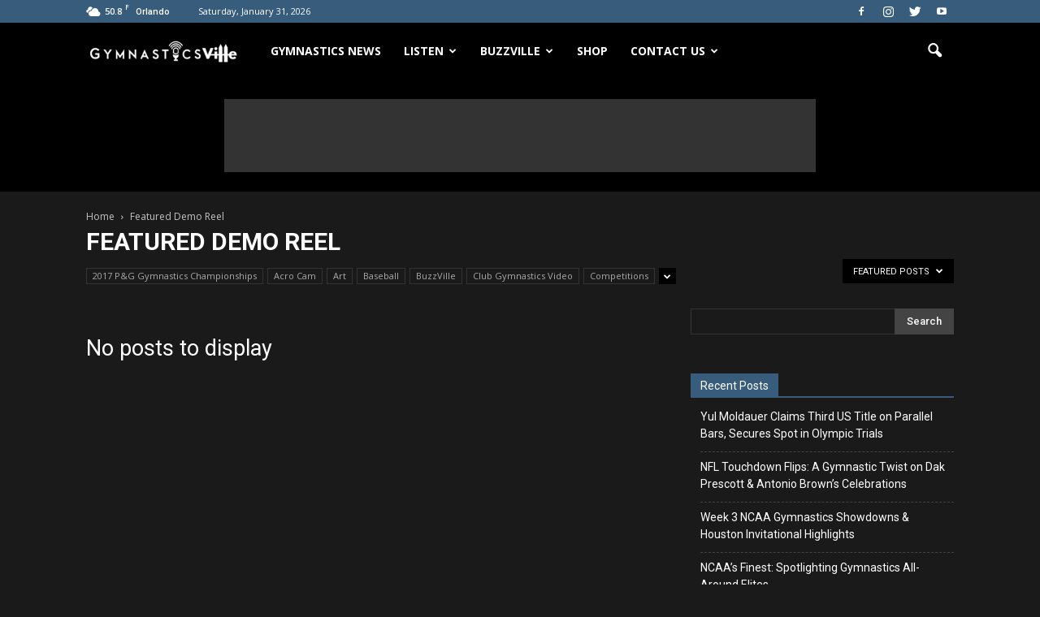

--- FILE ---
content_type: text/html; charset=utf-8
request_url: https://www.google.com/recaptcha/api2/aframe
body_size: 265
content:
<!DOCTYPE HTML><html><head><meta http-equiv="content-type" content="text/html; charset=UTF-8"></head><body><script nonce="8Y-QDeUteJfxQUd8wivBAg">/** Anti-fraud and anti-abuse applications only. See google.com/recaptcha */ try{var clients={'sodar':'https://pagead2.googlesyndication.com/pagead/sodar?'};window.addEventListener("message",function(a){try{if(a.source===window.parent){var b=JSON.parse(a.data);var c=clients[b['id']];if(c){var d=document.createElement('img');d.src=c+b['params']+'&rc='+(localStorage.getItem("rc::a")?sessionStorage.getItem("rc::b"):"");window.document.body.appendChild(d);sessionStorage.setItem("rc::e",parseInt(sessionStorage.getItem("rc::e")||0)+1);localStorage.setItem("rc::h",'1769898974290');}}}catch(b){}});window.parent.postMessage("_grecaptcha_ready", "*");}catch(b){}</script></body></html>

--- FILE ---
content_type: text/plain
request_url: https://www.google-analytics.com/j/collect?v=1&_v=j102&a=2100722700&t=pageview&_s=1&dl=https%3A%2F%2Fgymnasticsville.com%2Fcategory%2Ffeatured-demo-reel%2F%3Ffilter_by%3Dfeatured&ul=en-us%40posix&dt=Featured%20Demo%20Reel%20Archives%20-%20GymnasticsVille&sr=1280x720&vp=1280x720&_u=IEBAAEABAAAAACAAI~&jid=951594255&gjid=874877155&cid=932554291.1769898972&tid=UA-92760693-1&_gid=1290115721.1769898972&_r=1&_slc=1&z=1495689936
body_size: -452
content:
2,cG-VWQML8N1WM